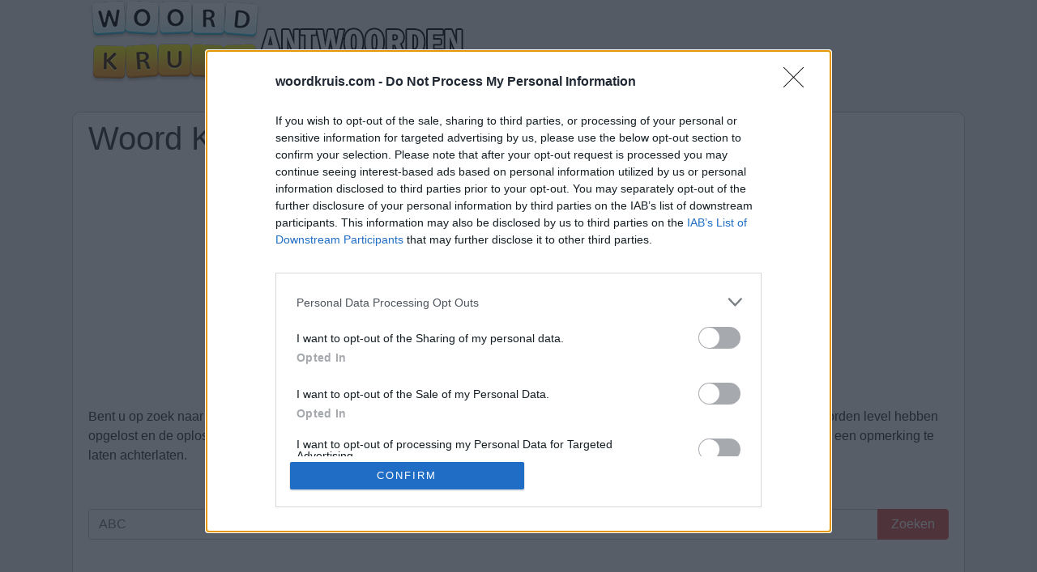

--- FILE ---
content_type: text/html; charset=UTF-8
request_url: https://woordkruis.com/level-1369.html
body_size: 8567
content:
<!DOCTYPE html>
<html xmlns="http://www.w3.org/1999/xhtml" lang="nl" prefix="og: http://ogp.me/ns#">
<head>
  <title>Woord Kruis Level 1369 antwoorden | Alle levels</title>
    <meta http-equiv="Content-Type" content="text/html; charset=UTF-8" />
	<meta name="viewport" content="width=device-width, initial-scale=1.0" />
  <meta name="robots" content="index,follow" />
  <meta name="description" content="Ontdek de nieuwste Woord Kruis Antwoorden en Cheats voor iPhone, iPad &amp; Android. Eenvoudig zoeken!" />
  <meta property="og:type" content="website" />
  <meta property="og:url" content="https://woordkruis.com/" />
  <meta property="og:title" content="Woord Kruis Level 1369 antwoorden | Alle levels" />
  <meta property="og:description" content="Ontdek de nieuwste Woord Kruis Antwoorden en Cheats voor iPhone, iPad &amp; Android. Eenvoudig zoeken!" />
  <meta property="og:image" content="https://woordkruis.com/template/images/unnamed.png" />
  <meta property="og:image:width" content="300" />
  <meta property="og:image:height" content="300" />
  <meta property="fb:app_id" content="1969036480043375" /> 
  <link rel="icon" href="//woordkruis.com/template/images/favicon.png" type="image/png" />
  <style>body{color:#333;background:#f1f1f1;font-family:"Helvetica Neue",Helvetica,Arial,sans-serif;font-size:1rem;line-height:1.5;margin:0}A:link{color:#0f4d8d;text-decoration:none}A:visited{color:#0f4d8d}A:active{color:#CAA332}img{vertical-align:middle}ul{list-style:none}*{margin:0;padding:0}*,::after,::before{-webkit-box-sizing:inherit;box-sizing:inherit}h1,h2,h3,h4,h5,h6{margin-bottom:.5rem;font-family:inherit;font-weight:500;line-height:1.1;color:inherit}h1{font-size:2.5rem}h2{font-size:2rem}h3{font-size:1.75rem}h4{font-size:1.5rem}h5{font-size:1.25rem}h6{font-size:1rem}hr{margin-top:1rem;margin-bottom:1rem;border:0;border-top-width:0;border-top-style:none;border-top-color:currentcolor;border-top:1px solid rgba(0,0,0,.1)}p{margin-top:0;margin-bottom:1rem}dl,ol,ul{margin-top:0;margin-bottom:1rem}ul{list-style:none}.sr-only{position:absolute;width:1px;height:1px;padding:0;margin:-1px;overflow:hidden;clip:rect(0,0,0,0);border:0}.content{padding:10px 9px 30px 9px}.container,.footercontainer{margin:0 auto;max-width:1080px;padding-bottom:15px}.container{background:#fff;border-radius:10px;border:1px solid #ccc;padding:0 10px}.footercontainer{color:#000;font-size:17px}.footercontainer a,.footercontainer a:visited{color:#000;font-weight:700}.appdescription{margin:10px 0}.appdescription strong{font-weight:400}.appimage{float:left;margin:0 10px 10px 0}.header{margin-bottom:3px;min-height:110px}.header .head-m{text-align:right;float:right;padding-left:0}.header .sharing{padding:40px 0 0 30px;float:left}.nav-header{display:block;padding:0 15px;font-size:11px;font-weight:700;line-height:20px;color:#999;text-shadow:0 1px 0 rgba(255,255,255,.5);text-transform:uppercase}.logo-img{text-align:left;width:auto;vertical-align:top;float:left;min-height:135px}@media screen and (max-width:685px){.content{float:none;margin:0;padding:10px 1px 10px 1px}.sidebox{float:none;width:100%;padding:0;margin:5px}.langtext{display:none}.logo-img{text-align:center;float:none;margin:17px 0}.logo-img img{width:90%;max-width:230px}.header .sharing{padding:8px 0 0 5px;float:none}}.input-group{position:relative;display:table;border-collapse:separate}.form-control{display:block;width:100%;padding:.375rem .75rem;font-size:1rem;text-transform:uppercase;line-height:1.5;color:#55595c;background-color:#fff;background-image:none;border:1px solid #ccc;border-radius:.25rem;border-top-right-radius:.25rem;border-bottom-right-radius:.25rem}.form-control:focus{border-color:#d9534f}.input-group .form-control{position:relative;z-index:2;float:left;width:100%;margin-bottom:0}.btn{display:inline-block;padding:.375rem 1rem;font-size:1rem;font-weight:400;line-height:1.5;text-align:center;white-space:nowrap;vertical-align:middle;cursor:pointer;-webkit-user-select:none;-moz-user-select:none;-ms-user-select:none;user-select:none;border:1px solid transparent;border-top-color:transparent;border-right-color:transparent;border-bottom-color:transparent;border-left-color:transparent;border-radius:.25rem;border-top-left-radius:.25rem;border-bottom-left-radius:.25rem}.btn-danger{color:#fff;background-color:#d9534f;border-color:#d9534f}.btn-danger:hover,.btn-danger:focus{color:#fff;background-color:#c9302c;border-color:#c12e2a}.input-group-btn>.btn{position:relative}.input-group .form-control,.input-group-addon,.input-group-btn{display:table-cell}.input-group-addon,.input-group-btn{width:1%;white-space:nowrap;vertical-align:middle}.input-group-btn{position:relative;font-size:0;white-space:nowrap}.input-group-btn:last-child>.btn,.input-group-btn:last-child>.btn-group{z-index:2;margin-left:-1px}.input-group .form-control:last-child,.input-group-addon:last-child,.input-group-btn:first-child>.btn-group:not(:first-child)>.btn,.input-group-btn:first-child>.btn:not(:first-child),.input-group-btn:last-child>.btn,.input-group-btn:last-child>.btn-group>.btn,.input-group-btn:last-child>.dropdown-toggle{border-top-left-radius:0;border-bottom-left-radius:0}.alert{padding:15px;margin-bottom:1rem;border:1px solid transparent;border-top-color:transparent;border-right-color:transparent;border-bottom-color:transparent;border-left-color:transparent;border-radius:.25rem}.alert-danger{color:#a94442;background-color:#f2dede;border-color:#ebcccc}.levels li{background:#0198c2;border:1px solid #097a9a;border-radius:15px;margin:5px;padding:10px 15px}.levels li a{color:#fff;font-weight:700;display:block;font-size:18px}.levels li a span{font-size:13px}.levels li.ads{height:auto;width:auto;background:none;box-shadow:none;border:none}ul.level_list li span{margin:0 15px 0 4px}ul.level_list li{margin:2px 0;padding:0 8px;background-color:#f1f1f1;border:1px solid #b3cdeb}ul.level_list li a{color:#000}ul.level_list li a:hover{color:#093689}ul.level_list li.ads{background:none;border:none;height:auto;width:auto}.partners li{margin:5px;display:inline-block}.partners h4{margin:5px 0;color:#000;font-size:13px;text-align:center}.words{padding:0 15px 15px}.words span{background:#fdfdfd;border-radius:4px;border:1px solid #000;box-shadow:0 0 2px #000;color:#000;display:inline-block;font-weight:700;font-family:Arial;margin:1px 1px;min-width:20px;padding:2px 5px;text-align:center;text-transform:uppercase}.clear{clear:both}.sidebox{float:right;width:300px;overflow:hidden;padding:0 0 0 16px;background:#acd6ff}.sidebox .widget{padding-top:20px}.sidebox p{color:#3371b1;font-size:30px;font-weight:700;text-transform:uppercase}.sidebox ul{list-style:outside none none;padding:4px 5px 0 0}.top-ads{color:#fff;font-size:22px;padding:10px 0;text-align:center}.widget-games li{margin:5px 0}.widget-games a{color:#faefe1}.widget-games img{float:left;margin:2px 8px}.answerimages{margin:10px 0}.answerimages li{display:inline-block;position:relative;margin:14px 10px;border:3px solid #ffb47d}.answerimages li img{margin:0}.post-ratings{width:100%;filter:alpha(opacity=100);-moz-opacity:1;opacity:1;text-align:right}.post-ratings-loading{display:none;height:16px;text-align:left}.post-ratings-image{border:0}.post-ratings IMG,.post-ratings-loading IMG,.post-ratings-image IMG{border:0;padding:0;margin:0}.post-ratings-comment-author{font-weight:400;font-style:italic}.game-list{border-top:3px solid #ffb400;margin-top:15px;padding:5px 0}.game-list h4{color:#c39;font-size:30px;padding:6px 0;text-transform:uppercase}.game-list a{color:#000}.game-list li{display:inline-block;margin:6px 10px}.game-list li img{display:block}.game-list li span{margin:3px;display:block;text-align:center}.trade{float:right;font-size:12px;max-width:500px}.right{float:right;text-decoration:none}.title{text-align:center}.error{color:#BE311B;font-weight:700}div.row input,div.row textarea{background:#fff none repeat scroll 0 0;border:1px solid #ccc;border-radius:5px;font-size:14px;padding:4px 6px;min-width:40%;width:300px}div.row p{margin:4px 0 10px}.next-button{border:1px solid #d9534f;background-color:#d9534f;box-shadow:0 0 5px rgba(0,0,0,.5);padding:5px 10px;font-size:30px;font-weight:lighter;color:#fff;vertical-align:middle;cursor:pointer;text-decoration:none;width:130px;text-align:center;text-transform:uppercase;margin:7px auto;border-radius:10px}.next-button:hover{background:#c9302c}.next-button a{text-decoration:none;color:#fff;display:block}.ui-message{background:#fff none repeat scroll 0 0;border:1px solid #aaa;border-radius:5px;padding:5px;text-align:left}.google-auto-placed{display:none}</style>
  
  <!-- InMobi Choice. Consent Manager Tag v3.0 (for TCF 2.2) -->
<script type="text/javascript" async=true>
(function() {
  var host = window.location.hostname;
  var element = document.createElement('script');
  var firstScript = document.getElementsByTagName('script')[0];
  var url = 'https://cmp.inmobi.com'
    .concat('/choice/', '0QFE0dvpcqXxU', '/', host, '/choice.js?tag_version=V3');
  var uspTries = 0;
  var uspTriesLimit = 3;
  element.async = true;
  element.type = 'text/javascript';
  element.src = url;

  firstScript.parentNode.insertBefore(element, firstScript);

  function makeStub() {
    var TCF_LOCATOR_NAME = '__tcfapiLocator';
    var queue = [];
    var win = window;
    var cmpFrame;

    function addFrame() {
      var doc = win.document;
      var otherCMP = !!(win.frames[TCF_LOCATOR_NAME]);

      if (!otherCMP) {
        if (doc.body) {
          var iframe = doc.createElement('iframe');

          iframe.style.cssText = 'display:none';
          iframe.name = TCF_LOCATOR_NAME;
          doc.body.appendChild(iframe);
        } else {
          setTimeout(addFrame, 5);
        }
      }
      return !otherCMP;
    }

    function tcfAPIHandler() {
      var gdprApplies;
      var args = arguments;

      if (!args.length) {
        return queue;
      } else if (args[0] === 'setGdprApplies') {
        if (
          args.length > 3 &&
          args[2] === 2 &&
          typeof args[3] === 'boolean'
        ) {
          gdprApplies = args[3];
          if (typeof args[2] === 'function') {
            args[2]('set', true);
          }
        }
      } else if (args[0] === 'ping') {
        var retr = {
          gdprApplies: gdprApplies,
          cmpLoaded: false,
          cmpStatus: 'stub'
        };

        if (typeof args[2] === 'function') {
          args[2](retr);
        }
      } else {
        if(args[0] === 'init' && typeof args[3] === 'object') {
          args[3] = Object.assign(args[3], { tag_version: 'V3' });
        }
        queue.push(args);
      }
    }

    function postMessageEventHandler(event) {
      var msgIsString = typeof event.data === 'string';
      var json = {};

      try {
        if (msgIsString) {
          json = JSON.parse(event.data);
        } else {
          json = event.data;
        }
      } catch (ignore) {}

      var payload = json.__tcfapiCall;

      if (payload) {
        window.__tcfapi(
          payload.command,
          payload.version,
          function(retValue, success) {
            var returnMsg = {
              __tcfapiReturn: {
                returnValue: retValue,
                success: success,
                callId: payload.callId
              }
            };
            if (msgIsString) {
              returnMsg = JSON.stringify(returnMsg);
            }
            if (event && event.source && event.source.postMessage) {
              event.source.postMessage(returnMsg, '*');
            }
          },
          payload.parameter
        );
      }
    }

    while (win) {
      try {
        if (win.frames[TCF_LOCATOR_NAME]) {
          cmpFrame = win;
          break;
        }
      } catch (ignore) {}

      if (win === window.top) {
        break;
      }
      win = win.parent;
    }
    if (!cmpFrame) {
      addFrame();
      win.__tcfapi = tcfAPIHandler;
      win.addEventListener('message', postMessageEventHandler, false);
    }
  };

  makeStub();

  function makeGppStub() {
    const CMP_ID = 10;
    const SUPPORTED_APIS = [
      '2:tcfeuv2',
      '6:uspv1',
      '7:usnatv1',
      '8:usca',
      '9:usvav1',
      '10:uscov1',
      '11:usutv1',
      '12:usctv1'
    ];

    window.__gpp_addFrame = function (n) {
      if (!window.frames[n]) {
        if (document.body) {
          var i = document.createElement("iframe");
          i.style.cssText = "display:none";
          i.name = n;
          document.body.appendChild(i);
        } else {
          window.setTimeout(window.__gpp_addFrame, 10, n);
        }
      }
    };
    window.__gpp_stub = function () {
      var b = arguments;
      __gpp.queue = __gpp.queue || [];
      __gpp.events = __gpp.events || [];

      if (!b.length || (b.length == 1 && b[0] == "queue")) {
        return __gpp.queue;
      }

      if (b.length == 1 && b[0] == "events") {
        return __gpp.events;
      }

      var cmd = b[0];
      var clb = b.length > 1 ? b[1] : null;
      var par = b.length > 2 ? b[2] : null;
      if (cmd === "ping") {
        clb(
          {
            gppVersion: "1.1", // must be “Version.Subversion”, current: “1.1”
            cmpStatus: "stub", // possible values: stub, loading, loaded, error
            cmpDisplayStatus: "hidden", // possible values: hidden, visible, disabled
            signalStatus: "not ready", // possible values: not ready, ready
            supportedAPIs: SUPPORTED_APIS, // list of supported APIs
            cmpId: CMP_ID, // IAB assigned CMP ID, may be 0 during stub/loading
            sectionList: [],
            applicableSections: [-1],
            gppString: "",
            parsedSections: {},
          },
          true
        );
      } else if (cmd === "addEventListener") {
        if (!("lastId" in __gpp)) {
          __gpp.lastId = 0;
        }
        __gpp.lastId++;
        var lnr = __gpp.lastId;
        __gpp.events.push({
          id: lnr,
          callback: clb,
          parameter: par,
        });
        clb(
          {
            eventName: "listenerRegistered",
            listenerId: lnr, // Registered ID of the listener
            data: true, // positive signal
            pingData: {
              gppVersion: "1.1", // must be “Version.Subversion”, current: “1.1”
              cmpStatus: "stub", // possible values: stub, loading, loaded, error
              cmpDisplayStatus: "hidden", // possible values: hidden, visible, disabled
              signalStatus: "not ready", // possible values: not ready, ready
              supportedAPIs: SUPPORTED_APIS, // list of supported APIs
              cmpId: CMP_ID, // list of supported APIs
              sectionList: [],
              applicableSections: [-1],
              gppString: "",
              parsedSections: {},
            },
          },
          true
        );
      } else if (cmd === "removeEventListener") {
        var success = false;
        for (var i = 0; i < __gpp.events.length; i++) {
          if (__gpp.events[i].id == par) {
            __gpp.events.splice(i, 1);
            success = true;
            break;
          }
        }
        clb(
          {
            eventName: "listenerRemoved",
            listenerId: par, // Registered ID of the listener
            data: success, // status info
            pingData: {
              gppVersion: "1.1", // must be “Version.Subversion”, current: “1.1”
              cmpStatus: "stub", // possible values: stub, loading, loaded, error
              cmpDisplayStatus: "hidden", // possible values: hidden, visible, disabled
              signalStatus: "not ready", // possible values: not ready, ready
              supportedAPIs: SUPPORTED_APIS, // list of supported APIs
              cmpId: CMP_ID, // CMP ID
              sectionList: [],
              applicableSections: [-1],
              gppString: "",
              parsedSections: {},
            },
          },
          true
        );
      } else if (cmd === "hasSection") {
        clb(false, true);
      } else if (cmd === "getSection" || cmd === "getField") {
        clb(null, true);
      }
      //queue all other commands
      else {
        __gpp.queue.push([].slice.apply(b));
      }
    };
    window.__gpp_msghandler = function (event) {
      var msgIsString = typeof event.data === "string";
      try {
        var json = msgIsString ? JSON.parse(event.data) : event.data;
      } catch (e) {
        var json = null;
      }
      if (typeof json === "object" && json !== null && "__gppCall" in json) {
        var i = json.__gppCall;
        window.__gpp(
          i.command,
          function (retValue, success) {
            var returnMsg = {
              __gppReturn: {
                returnValue: retValue,
                success: success,
                callId: i.callId,
              },
            };
            event.source.postMessage(msgIsString ? JSON.stringify(returnMsg) : returnMsg, "*");
          },
          "parameter" in i ? i.parameter : null,
          "version" in i ? i.version : "1.1"
        );
      }
    };
    if (!("__gpp" in window) || typeof window.__gpp !== "function") {
      window.__gpp = window.__gpp_stub;
      window.addEventListener("message", window.__gpp_msghandler, false);
      window.__gpp_addFrame("__gppLocator");
    }
  };

  makeGppStub();

  var uspStubFunction = function() {
    var arg = arguments;
    if (typeof window.__uspapi !== uspStubFunction) {
      setTimeout(function() {
        if (typeof window.__uspapi !== 'undefined') {
          window.__uspapi.apply(window.__uspapi, arg);
        }
      }, 500);
    }
  };

  var checkIfUspIsReady = function() {
    uspTries++;
    if (window.__uspapi === uspStubFunction && uspTries < uspTriesLimit) {
      console.warn('USP is not accessible');
    } else {
      clearInterval(uspInterval);
    }
  };

  if (typeof window.__uspapi === 'undefined') {
    window.__uspapi = uspStubFunction;
    var uspInterval = setInterval(checkIfUspIsReady, 6000);
  }
})();
</script>
<!-- End InMobi Choice. Consent Manager Tag v3.0 (for TCF 2.2) -->
    </head>
<body>
  <div id="header_block" style="width:100%">
      <div class="top-header-block">
        <div class="header">
          <nav class="nav-header" style="max-width:1060px;margin:auto">
              <div class="row-main">
                  <div class="logo-img" style="width:auto">
                      <a href="//woordkruis.com/">
                        <img alt="Woord Kruis antwoorden" title="Woord Kruis antwoorden" src="/template/images/logo_big.png" />
                      </a>
                  </div>

                  <div class="top-menu head-m" style="text-align:right">
                     
                  </div>

                  <div class="clear"></div>
              </div>
          </nav>
        </div>
          
                
      </div>
  </div>

  <div class="container">
    <div class="content">
      <h1>Woord Kruis Level 1369 antwoorden</h1>      
      <div style="margin:15px 0;min-height:250px"><script async src="//pagead2.googlesyndication.com/pagead/js/adsbygoogle.js"></script>
<!-- aaa -->
<ins class="adsbygoogle"
     style="display:block"
     data-ad-client="ca-pub-3491757508410007"
     data-ad-slot="7007409377"
     data-ad-format="auto"
data-color-border="ffffff"
data-color-bg="ffffff"
data-color-link="000000"
data-color-text="000000"
data-color-url="000000"></ins>
<script>
(adsbygoogle = window.adsbygoogle || []).push({});
</script></div>  <div class="appdescription">
    <p>
Bent u op zoek naar <strong>Woord Kruis Level 1369 Antwoorden</strong>? U bent op de juiste plaats gekomen omdat we alle Woord Kruis Antwoorden level hebben opgelost en de oplossingen zijn hieronder weergegeven.
 Mocht er iets mis zijn of ontbreekt, laat het ons dan weten door hieronder een opmerking te laten achterlaten.
</p> 
  </div> 
  <div class="clear"></div>  
  
  <h3 class="title">Zoeken op letters. Vul alle letters van de puzzel in:</h3>
  <form method="get" target="_top" action="/">
    <div class="input-group">
      <label class="sr-only" for="search">Zoeken op letters. Vul alle letters van de puzzel in:</label>
      <input type="text" class="form-control" name="letters" id="search" placeholder="ABC" value="" >
      <span class="input-group-btn">
        <button class="btn btn-danger" type="submit">Zoeken</button>
      </span>
    </div>
  </form>
  
  <div style="margin:20px 0;min-height:250px"><script>
google_ad_client = "ca-pub-3491757508410007";
google_ad_width = 300;
google_ad_height = 250;
google_ad_format = "300x250_as";
google_ad_type = "text_image";
google_color_border = "ffffff";
google_color_bg = "ffffff";
google_color_link = "000000";
google_color_text = "000000";
google_color_url = "000000";
</script><script src="//pagead2.googlesyndication.com/pagead/show_ads.js"></script></div>
  
  <hr />
  
  <ul class="levels">
    <li><a href="/level-1369.html">Level 1369<br /><span>Letteren: AGENDA</span></a></li>  </ul>

  <h2>Woord Kruis Level 1369</h2>  
  
  <p>Het antwoord op deze puzzel is het antwoord:</p>

  <div class="words">
    <span>G</span><span>E</span><span>N</span><br /><span>D</span><span>E</span><span>N</span><br /><span>D</span><span>A</span><span>N</span><br /><span>D</span><span>A</span><span>G</span><br /><span>A</span><span>A</span><span>N</span><br /><span>G</span><span>A</span><span>A</span><span>N</span><br /><span>D</span><span>A</span><span>G</span><span>E</span><span>N</span><br /><span>G</span><span>E</span><span>D</span><span>A</span><span>A</span><span>N</span><br /><span>G</span><span>A</span><span>A</span><span>N</span><span>D</span><span>E</span><br /><span>A</span><span>G</span><span>E</span><span>N</span><span>D</span><span>A</span><br /> 
  </div>
  
      
    <p>Bonus woorden:</p>
    
    <div class="words">
      <span>D</span><span>E</span><span>A</span><span>G</span><span>A</span><span>N</span><br /><span>A</span><span>N</span><span>A</span><span>D</span><span>E</span><br /><span>D</span><span>A</span><span>G</span><span>A</span><span>N</span><br /><span>G</span><span>E</span><span>N</span><span>D</span><span>A</span><br /><span>A</span><span>A</span><span>N</span><span>G</span><br /><span>A</span><span>D</span><span>E</span><span>N</span><br /><span>A</span><span>G</span><span>D</span><span>A</span><br /><span>A</span><span>G</span><span>E</span><span>N</span><br /><span>A</span><span>G</span><span>N</span><span>A</span><br /><span>A</span><span>N</span><span>D</span><span>A</span><br /><span>A</span><span>N</span><span>D</span><span>E</span><br /><span>A</span><span>N</span><span>G</span><span>E</span><br /><span>D</span><span>A</span><span>A</span><span>E</span><br /><span>D</span><span>A</span><span>A</span><span>N</span><br /><span>D</span><span>A</span><span>N</span><span>A</span><br /><span>D</span><span>A</span><span>N</span><span>E</span><br /><span>D</span><span>A</span><span>N</span><span>G</span><br /><span>D</span><span>E</span><span>A</span><span>N</span><br /><span>D</span><span>E</span><span>G</span><span>A</span><br /><span>D</span><span>E</span><span>N</span><span>A</span><br /><span>D</span><span>E</span><span>N</span><span>G</span><br /><span>E</span><span>D</span><span>N</span><span>A</span><br /><span>E</span><span>G</span><span>A</span><span>N</span><br /><span>E</span><span>G</span><span>N</span><span>A</span><br /><span>E</span><span>N</span><span>A</span><span>D</span><br /><span>E</span><span>N</span><span>D</span><span>A</span><br /><span>G</span><span>A</span><span>A</span><span>D</span><br /><span>G</span><span>E</span><span>N</span><span>A</span><br /><span>G</span><span>N</span><span>E</span><span>D</span><br /><span>N</span><span>A</span><span>D</span><span>A</span><br /><span>N</span><span>A</span><span>G</span><span>A</span><br /><span>A</span><span>D</span><span>A</span><br /><span>A</span><span>D</span><span>E</span><br /><span>A</span><span>G</span><span>A</span><br /><span>A</span><span>G</span><span>E</span><br /><span>A</span><span>G</span><span>N</span><br /><span>A</span><span>N</span><span>A</span><br /><span>A</span><span>N</span><span>D</span><br /><span>A</span><span>N</span><span>G</span><br /><span>D</span><span>E</span><span>A</span><br /><span>D</span><span>E</span><span>G</span><br /><span>D</span><span>N</span><span>A</span><br /><span>E</span><span>N</span><span>A</span><br /><span>E</span><span>N</span><span>D</span><br /><span>E</span><span>N</span><span>G</span><br /><span>G</span><span>A</span><span>N</span><br /><span>N</span><span>A</span><span>D</span><br /><span>N</span><span>D</span><span>A</span><br /><span>N</span><span>D</span><span>E</span><br /><span>N</span><span>E</span><span>D</span><br /><span>N</span><span>E</span><span>G</span><br /><span>N</span><span>G</span><span>A</span><br /><span>N</span><span>G</span><span>E</span><br /> 
    </div>
      
  <div class="next-button" style="width:auto"><a href="/">Zoek naar meer antwoorden</a></div>
  
<hr />
<p>Hier kunt u uw antwoord zoeken op niveau nummer, maar wij raden u aan de zoekopdracht op letters te gebruiken.</p>



  <p>Kies uw level:</p>
  
  <ul class="level_list" id="level_list">
    <li><a href="/level-1364.html">Woord Kruis Level 1364</a></li>
<li><a href="/level-1365.html">Woord Kruis Level 1365</a></li>
<li><a href="/level-1366.html">Woord Kruis Level 1366</a></li>
<li><a href="/level-1367.html">Woord Kruis Level 1367</a></li>
<li><a href="/level-1368.html">Woord Kruis Level 1368</a></li>
<li><a href="/level-1369.html"><strong>Woord Kruis Level 1369</strong></a></li>
<li><a href="/level-1370.html">Woord Kruis Level 1370</a></li>
<li><a href="/level-1371.html">Woord Kruis Level 1371</a></li>
<li><a href="/level-1372.html">Woord Kruis Level 1372</a></li>
<li><a href="/level-1373.html">Woord Kruis Level 1373</a></li>
<li><a href="/level-1374.html">Woord Kruis Level 1374</a></li>
  </ul>
  <hr /><h3>Laatste zoekopdrachten:</h3><a href="/nl/?letters=viltoe">vilto</a>, <a href="/nl/?letters=naargem">naarg</a>, <a href="/nl/?letters=Mengtoa">Mengt</a>, <a href="/nl/?letters=FisneeR">Fisne</a>, <a href="/nl/?letters=daatman">daatm</a>, <a href="/nl/?letters=%2BRekenmk">+Reke</a>, <a href="/nl/?letters=t+e+k+o+">t e k</a>, <a href="/nl/?letters=Podat">Podat</a>, <a href="/nl/?letters=sevrdu%26amp%3Ba">sevrd</a>, <a href="/nl/?letters=botens">boten</a>, <a href="/nl/?letters=Valnhod">Valnh</a>, <a href="/nl/?letters=wiitea">wiite</a>, <a href="/nl/?letters=Negerndi">Neger</a>, <a href="/nl/?letters=Durkteg">Durkt</a>, <a href="/nl/?letters=Grotere%2B">Grote</a>, <a href="/nl/?letters=sevrdu%26amp%3Ba">sevrd</a>, <a href="/nl/?letters=dsakjasf">dsakj</a>, <a href="/nl/?letters=nsteapt">nstea</a>, <a href="/nl/?letters=iertuel">iertu</a>, <a href="/nl/?letters=skierm">skier</a>
<h3>Downloaden Woord Kruis</h3>
<p>
  <a href="https://itunes.apple.com/NL/app/id1330525024">
    <img src="/template/images/apple_app_store.jpg" alt="Get it on App Store" width="130" height="50" />
  </a>
  <a href="https://play.google.com/store/apps/details?id=com.wordgame.puzzle.board.nl">
    <img src="/template/images/google-play-store.jpg" alt="Get it on Google Play" width="130" height="50" />
  </a>
</p>

<div id="fb-load-msg" style="margin:20px 0;font-size:23px">Loading comments...please wait...</div>
<div class="fb-comments" data-href="http://woordkruis.com/" data-numposts="10" data-width="100%" data-order-by="reverse_time"></div>

<br />
<h3>Woord Kruis spel antwoordt in andere talen!</h3>
<ul class="partners">
  <li><a href="https://wordcrossanswers.com/" target="_blank"><h4>Word Cross</h4><img src="/template/images/partners/en.jpg" alt="word cross answers and cheats" width="100" height="100" /></a></li>
  <li><a href="https://wortkreuz.com/" target="_blank"><h4>Wort Kreuz</h4><img src="/template/images/partners/de.jpg" alt="Wort Kreuz Lösungen" width="100" height="100" /></a></li>
  <li><a href="https://solutionmotscroises.com/" target="_blank"><h4>Mots Croisés</h4><img src="/template/images/partners/fr.jpg" alt="solution mots croises" width="100" height="100" /></a></li>
  <li><a href="https://palabrascruz.com/" target="_blank"><h4>Palabras Cruz</h4><img src="/template/images/partners/es.jpg" alt="Palabras Cruz respuestas" width="100" height="100" /></a></li>
  <li><a href="https://parolecroce.com/" target="_blank"><h4>Parole Croce</h4><img src="/template/images/partners/it.jpg" alt="Parole Croce soluzioni" width="100" height="100" /></a></li>
  <!--  <li><a href="https://woordkruis.com/" target="_blank"><h4>Woord Kruis</h4><img src="/template/images/partners/nl.jpg" alt="Woord Kruis antwoorden" width="100" height="100" /></a></li>   -->

  <li><a href="https://ordetkors.com/" target="_blank"><h4>Ordet Kors</h4><img src="/template/images/partners/se.jpg" alt="Ordet Kors svar" width="100" height="100" /></a></li>
  <li><a href="https://ordkryds.com/" target="_blank"><h4>Ord Kryds</h4><img src="/template/images/partners/dk.jpg" alt="Ord Kryds svar" width="100" height="100" /></a></li>
  <li><a href="https://slowokrzyz.com/" target="_blank"><h4>Słowo Krzyż</h4><img src="/template/images/partners/pl.jpg" alt="Słowo Krzyż odpowiedzi" width="100" height="100" /></a></li>    
  <li><a href="https://slovokrizek.com/" target="_blank"><h4>Slovo Křížek</h4><img src="/template/images/partners/cz.jpg" alt="Slovo Křížek Odpovědi" width="100" height="100" /></a></li>
  <li><a href="https://jawabantekatekisilang.com/" target="_blank"><h4>Teka Teki Silang</h4><img src="/template/images/partners/id.jpg" alt="Teka Teki Silang Game" width="100" height="100" /></a></li>
</ul>


      
      
    </div>  
    
    <div class="sidebox">
      
    </div>
    
    <div class="clear"></div>
  </div>

  <div class="footercontainer">
    <div class="cont">
      <br />
      &copy; 2018  - 2026 &middot; <a href="//woordkruis.com/">WoordKruis.com</a>

          
      <div class="trade">WoordKruis.com is not affiliated with the applications mentioned on this site. All intellectual property, trademarks, and copyrighted material is property of their respective developers.</div>
      <div class="clear"></div>
    </div>
  </div>

<!-- Matomo -->
<script>
  var _paq = window._paq = window._paq || [];
  /* tracker methods like "setCustomDimension" should be called before "trackPageView" */
  _paq.push(['trackPageView']);
  _paq.push(['enableLinkTracking']);
  (function() {
    var u="//s2.gameanswers.net/";
    _paq.push(['setTrackerUrl', u+'matomo.php']);
    _paq.push(['setSiteId', '137']);
    var d=document, g=d.createElement('script'), s=d.getElementsByTagName('script')[0];
    g.async=true; g.src=u+'matomo.js'; s.parentNode.insertBefore(g,s);
  })();
</script>
<!-- End Matomo Code -->

<div id="fb-root"></div>
<script>
var comments_loaded = false;
function load_comments() {
  if (!comments_loaded) { 
    comments_loaded = true;

    var js = document.createElement('script');
    js.async = 1;
    js.src = '//connect.facebook.net/en_US/sdk.js#xfbml=1&appId=1969036480043375&version=v2.6';
    document.body.appendChild(js);
    
    setTimeout(function(){document.getElementById('fb-load-msg').remove();}, 1300);
  }  
}

window.addEventListener('scroll', function(e){
  var currentScroll = document.scrollingElement.scrollTop;
  var fb_target = document.getElementById('fb-load-msg');

  if( fb_target && (currentScroll > fb_target.getBoundingClientRect().top - 150) ) load_comments();

}, false);
</script>


</body>
</html>	

--- FILE ---
content_type: text/html; charset=utf-8
request_url: https://www.google.com/recaptcha/api2/aframe
body_size: 267
content:
<!DOCTYPE HTML><html><head><meta http-equiv="content-type" content="text/html; charset=UTF-8"></head><body><script nonce="mpKAoKINV_PmHKPmhLviow">/** Anti-fraud and anti-abuse applications only. See google.com/recaptcha */ try{var clients={'sodar':'https://pagead2.googlesyndication.com/pagead/sodar?'};window.addEventListener("message",function(a){try{if(a.source===window.parent){var b=JSON.parse(a.data);var c=clients[b['id']];if(c){var d=document.createElement('img');d.src=c+b['params']+'&rc='+(localStorage.getItem("rc::a")?sessionStorage.getItem("rc::b"):"");window.document.body.appendChild(d);sessionStorage.setItem("rc::e",parseInt(sessionStorage.getItem("rc::e")||0)+1);localStorage.setItem("rc::h",'1768735033093');}}}catch(b){}});window.parent.postMessage("_grecaptcha_ready", "*");}catch(b){}</script></body></html>